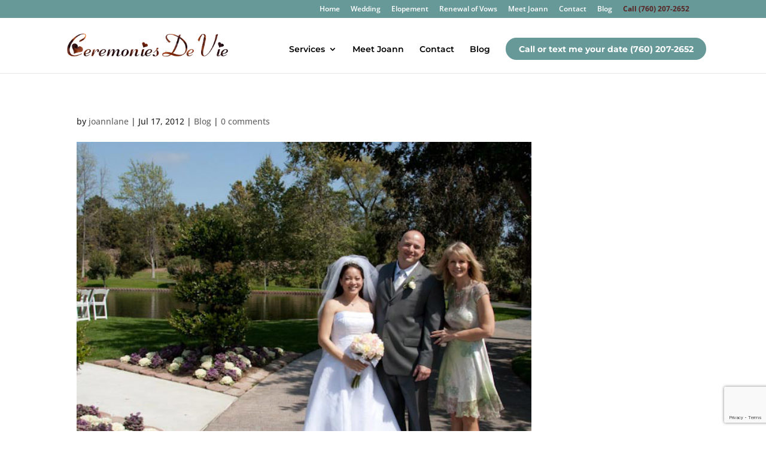

--- FILE ---
content_type: text/html; charset=utf-8
request_url: https://www.google.com/recaptcha/api2/anchor?ar=1&k=6LexgjssAAAAAHjyYr9lyfzLZaxqEAtzwiX7iPQj&co=aHR0cHM6Ly9jZXJlbW9uaWVzZGV2aWUuY29tOjQ0Mw..&hl=en&v=PoyoqOPhxBO7pBk68S4YbpHZ&size=invisible&anchor-ms=20000&execute-ms=30000&cb=piejnw2jdr9h
body_size: 48673
content:
<!DOCTYPE HTML><html dir="ltr" lang="en"><head><meta http-equiv="Content-Type" content="text/html; charset=UTF-8">
<meta http-equiv="X-UA-Compatible" content="IE=edge">
<title>reCAPTCHA</title>
<style type="text/css">
/* cyrillic-ext */
@font-face {
  font-family: 'Roboto';
  font-style: normal;
  font-weight: 400;
  font-stretch: 100%;
  src: url(//fonts.gstatic.com/s/roboto/v48/KFO7CnqEu92Fr1ME7kSn66aGLdTylUAMa3GUBHMdazTgWw.woff2) format('woff2');
  unicode-range: U+0460-052F, U+1C80-1C8A, U+20B4, U+2DE0-2DFF, U+A640-A69F, U+FE2E-FE2F;
}
/* cyrillic */
@font-face {
  font-family: 'Roboto';
  font-style: normal;
  font-weight: 400;
  font-stretch: 100%;
  src: url(//fonts.gstatic.com/s/roboto/v48/KFO7CnqEu92Fr1ME7kSn66aGLdTylUAMa3iUBHMdazTgWw.woff2) format('woff2');
  unicode-range: U+0301, U+0400-045F, U+0490-0491, U+04B0-04B1, U+2116;
}
/* greek-ext */
@font-face {
  font-family: 'Roboto';
  font-style: normal;
  font-weight: 400;
  font-stretch: 100%;
  src: url(//fonts.gstatic.com/s/roboto/v48/KFO7CnqEu92Fr1ME7kSn66aGLdTylUAMa3CUBHMdazTgWw.woff2) format('woff2');
  unicode-range: U+1F00-1FFF;
}
/* greek */
@font-face {
  font-family: 'Roboto';
  font-style: normal;
  font-weight: 400;
  font-stretch: 100%;
  src: url(//fonts.gstatic.com/s/roboto/v48/KFO7CnqEu92Fr1ME7kSn66aGLdTylUAMa3-UBHMdazTgWw.woff2) format('woff2');
  unicode-range: U+0370-0377, U+037A-037F, U+0384-038A, U+038C, U+038E-03A1, U+03A3-03FF;
}
/* math */
@font-face {
  font-family: 'Roboto';
  font-style: normal;
  font-weight: 400;
  font-stretch: 100%;
  src: url(//fonts.gstatic.com/s/roboto/v48/KFO7CnqEu92Fr1ME7kSn66aGLdTylUAMawCUBHMdazTgWw.woff2) format('woff2');
  unicode-range: U+0302-0303, U+0305, U+0307-0308, U+0310, U+0312, U+0315, U+031A, U+0326-0327, U+032C, U+032F-0330, U+0332-0333, U+0338, U+033A, U+0346, U+034D, U+0391-03A1, U+03A3-03A9, U+03B1-03C9, U+03D1, U+03D5-03D6, U+03F0-03F1, U+03F4-03F5, U+2016-2017, U+2034-2038, U+203C, U+2040, U+2043, U+2047, U+2050, U+2057, U+205F, U+2070-2071, U+2074-208E, U+2090-209C, U+20D0-20DC, U+20E1, U+20E5-20EF, U+2100-2112, U+2114-2115, U+2117-2121, U+2123-214F, U+2190, U+2192, U+2194-21AE, U+21B0-21E5, U+21F1-21F2, U+21F4-2211, U+2213-2214, U+2216-22FF, U+2308-230B, U+2310, U+2319, U+231C-2321, U+2336-237A, U+237C, U+2395, U+239B-23B7, U+23D0, U+23DC-23E1, U+2474-2475, U+25AF, U+25B3, U+25B7, U+25BD, U+25C1, U+25CA, U+25CC, U+25FB, U+266D-266F, U+27C0-27FF, U+2900-2AFF, U+2B0E-2B11, U+2B30-2B4C, U+2BFE, U+3030, U+FF5B, U+FF5D, U+1D400-1D7FF, U+1EE00-1EEFF;
}
/* symbols */
@font-face {
  font-family: 'Roboto';
  font-style: normal;
  font-weight: 400;
  font-stretch: 100%;
  src: url(//fonts.gstatic.com/s/roboto/v48/KFO7CnqEu92Fr1ME7kSn66aGLdTylUAMaxKUBHMdazTgWw.woff2) format('woff2');
  unicode-range: U+0001-000C, U+000E-001F, U+007F-009F, U+20DD-20E0, U+20E2-20E4, U+2150-218F, U+2190, U+2192, U+2194-2199, U+21AF, U+21E6-21F0, U+21F3, U+2218-2219, U+2299, U+22C4-22C6, U+2300-243F, U+2440-244A, U+2460-24FF, U+25A0-27BF, U+2800-28FF, U+2921-2922, U+2981, U+29BF, U+29EB, U+2B00-2BFF, U+4DC0-4DFF, U+FFF9-FFFB, U+10140-1018E, U+10190-1019C, U+101A0, U+101D0-101FD, U+102E0-102FB, U+10E60-10E7E, U+1D2C0-1D2D3, U+1D2E0-1D37F, U+1F000-1F0FF, U+1F100-1F1AD, U+1F1E6-1F1FF, U+1F30D-1F30F, U+1F315, U+1F31C, U+1F31E, U+1F320-1F32C, U+1F336, U+1F378, U+1F37D, U+1F382, U+1F393-1F39F, U+1F3A7-1F3A8, U+1F3AC-1F3AF, U+1F3C2, U+1F3C4-1F3C6, U+1F3CA-1F3CE, U+1F3D4-1F3E0, U+1F3ED, U+1F3F1-1F3F3, U+1F3F5-1F3F7, U+1F408, U+1F415, U+1F41F, U+1F426, U+1F43F, U+1F441-1F442, U+1F444, U+1F446-1F449, U+1F44C-1F44E, U+1F453, U+1F46A, U+1F47D, U+1F4A3, U+1F4B0, U+1F4B3, U+1F4B9, U+1F4BB, U+1F4BF, U+1F4C8-1F4CB, U+1F4D6, U+1F4DA, U+1F4DF, U+1F4E3-1F4E6, U+1F4EA-1F4ED, U+1F4F7, U+1F4F9-1F4FB, U+1F4FD-1F4FE, U+1F503, U+1F507-1F50B, U+1F50D, U+1F512-1F513, U+1F53E-1F54A, U+1F54F-1F5FA, U+1F610, U+1F650-1F67F, U+1F687, U+1F68D, U+1F691, U+1F694, U+1F698, U+1F6AD, U+1F6B2, U+1F6B9-1F6BA, U+1F6BC, U+1F6C6-1F6CF, U+1F6D3-1F6D7, U+1F6E0-1F6EA, U+1F6F0-1F6F3, U+1F6F7-1F6FC, U+1F700-1F7FF, U+1F800-1F80B, U+1F810-1F847, U+1F850-1F859, U+1F860-1F887, U+1F890-1F8AD, U+1F8B0-1F8BB, U+1F8C0-1F8C1, U+1F900-1F90B, U+1F93B, U+1F946, U+1F984, U+1F996, U+1F9E9, U+1FA00-1FA6F, U+1FA70-1FA7C, U+1FA80-1FA89, U+1FA8F-1FAC6, U+1FACE-1FADC, U+1FADF-1FAE9, U+1FAF0-1FAF8, U+1FB00-1FBFF;
}
/* vietnamese */
@font-face {
  font-family: 'Roboto';
  font-style: normal;
  font-weight: 400;
  font-stretch: 100%;
  src: url(//fonts.gstatic.com/s/roboto/v48/KFO7CnqEu92Fr1ME7kSn66aGLdTylUAMa3OUBHMdazTgWw.woff2) format('woff2');
  unicode-range: U+0102-0103, U+0110-0111, U+0128-0129, U+0168-0169, U+01A0-01A1, U+01AF-01B0, U+0300-0301, U+0303-0304, U+0308-0309, U+0323, U+0329, U+1EA0-1EF9, U+20AB;
}
/* latin-ext */
@font-face {
  font-family: 'Roboto';
  font-style: normal;
  font-weight: 400;
  font-stretch: 100%;
  src: url(//fonts.gstatic.com/s/roboto/v48/KFO7CnqEu92Fr1ME7kSn66aGLdTylUAMa3KUBHMdazTgWw.woff2) format('woff2');
  unicode-range: U+0100-02BA, U+02BD-02C5, U+02C7-02CC, U+02CE-02D7, U+02DD-02FF, U+0304, U+0308, U+0329, U+1D00-1DBF, U+1E00-1E9F, U+1EF2-1EFF, U+2020, U+20A0-20AB, U+20AD-20C0, U+2113, U+2C60-2C7F, U+A720-A7FF;
}
/* latin */
@font-face {
  font-family: 'Roboto';
  font-style: normal;
  font-weight: 400;
  font-stretch: 100%;
  src: url(//fonts.gstatic.com/s/roboto/v48/KFO7CnqEu92Fr1ME7kSn66aGLdTylUAMa3yUBHMdazQ.woff2) format('woff2');
  unicode-range: U+0000-00FF, U+0131, U+0152-0153, U+02BB-02BC, U+02C6, U+02DA, U+02DC, U+0304, U+0308, U+0329, U+2000-206F, U+20AC, U+2122, U+2191, U+2193, U+2212, U+2215, U+FEFF, U+FFFD;
}
/* cyrillic-ext */
@font-face {
  font-family: 'Roboto';
  font-style: normal;
  font-weight: 500;
  font-stretch: 100%;
  src: url(//fonts.gstatic.com/s/roboto/v48/KFO7CnqEu92Fr1ME7kSn66aGLdTylUAMa3GUBHMdazTgWw.woff2) format('woff2');
  unicode-range: U+0460-052F, U+1C80-1C8A, U+20B4, U+2DE0-2DFF, U+A640-A69F, U+FE2E-FE2F;
}
/* cyrillic */
@font-face {
  font-family: 'Roboto';
  font-style: normal;
  font-weight: 500;
  font-stretch: 100%;
  src: url(//fonts.gstatic.com/s/roboto/v48/KFO7CnqEu92Fr1ME7kSn66aGLdTylUAMa3iUBHMdazTgWw.woff2) format('woff2');
  unicode-range: U+0301, U+0400-045F, U+0490-0491, U+04B0-04B1, U+2116;
}
/* greek-ext */
@font-face {
  font-family: 'Roboto';
  font-style: normal;
  font-weight: 500;
  font-stretch: 100%;
  src: url(//fonts.gstatic.com/s/roboto/v48/KFO7CnqEu92Fr1ME7kSn66aGLdTylUAMa3CUBHMdazTgWw.woff2) format('woff2');
  unicode-range: U+1F00-1FFF;
}
/* greek */
@font-face {
  font-family: 'Roboto';
  font-style: normal;
  font-weight: 500;
  font-stretch: 100%;
  src: url(//fonts.gstatic.com/s/roboto/v48/KFO7CnqEu92Fr1ME7kSn66aGLdTylUAMa3-UBHMdazTgWw.woff2) format('woff2');
  unicode-range: U+0370-0377, U+037A-037F, U+0384-038A, U+038C, U+038E-03A1, U+03A3-03FF;
}
/* math */
@font-face {
  font-family: 'Roboto';
  font-style: normal;
  font-weight: 500;
  font-stretch: 100%;
  src: url(//fonts.gstatic.com/s/roboto/v48/KFO7CnqEu92Fr1ME7kSn66aGLdTylUAMawCUBHMdazTgWw.woff2) format('woff2');
  unicode-range: U+0302-0303, U+0305, U+0307-0308, U+0310, U+0312, U+0315, U+031A, U+0326-0327, U+032C, U+032F-0330, U+0332-0333, U+0338, U+033A, U+0346, U+034D, U+0391-03A1, U+03A3-03A9, U+03B1-03C9, U+03D1, U+03D5-03D6, U+03F0-03F1, U+03F4-03F5, U+2016-2017, U+2034-2038, U+203C, U+2040, U+2043, U+2047, U+2050, U+2057, U+205F, U+2070-2071, U+2074-208E, U+2090-209C, U+20D0-20DC, U+20E1, U+20E5-20EF, U+2100-2112, U+2114-2115, U+2117-2121, U+2123-214F, U+2190, U+2192, U+2194-21AE, U+21B0-21E5, U+21F1-21F2, U+21F4-2211, U+2213-2214, U+2216-22FF, U+2308-230B, U+2310, U+2319, U+231C-2321, U+2336-237A, U+237C, U+2395, U+239B-23B7, U+23D0, U+23DC-23E1, U+2474-2475, U+25AF, U+25B3, U+25B7, U+25BD, U+25C1, U+25CA, U+25CC, U+25FB, U+266D-266F, U+27C0-27FF, U+2900-2AFF, U+2B0E-2B11, U+2B30-2B4C, U+2BFE, U+3030, U+FF5B, U+FF5D, U+1D400-1D7FF, U+1EE00-1EEFF;
}
/* symbols */
@font-face {
  font-family: 'Roboto';
  font-style: normal;
  font-weight: 500;
  font-stretch: 100%;
  src: url(//fonts.gstatic.com/s/roboto/v48/KFO7CnqEu92Fr1ME7kSn66aGLdTylUAMaxKUBHMdazTgWw.woff2) format('woff2');
  unicode-range: U+0001-000C, U+000E-001F, U+007F-009F, U+20DD-20E0, U+20E2-20E4, U+2150-218F, U+2190, U+2192, U+2194-2199, U+21AF, U+21E6-21F0, U+21F3, U+2218-2219, U+2299, U+22C4-22C6, U+2300-243F, U+2440-244A, U+2460-24FF, U+25A0-27BF, U+2800-28FF, U+2921-2922, U+2981, U+29BF, U+29EB, U+2B00-2BFF, U+4DC0-4DFF, U+FFF9-FFFB, U+10140-1018E, U+10190-1019C, U+101A0, U+101D0-101FD, U+102E0-102FB, U+10E60-10E7E, U+1D2C0-1D2D3, U+1D2E0-1D37F, U+1F000-1F0FF, U+1F100-1F1AD, U+1F1E6-1F1FF, U+1F30D-1F30F, U+1F315, U+1F31C, U+1F31E, U+1F320-1F32C, U+1F336, U+1F378, U+1F37D, U+1F382, U+1F393-1F39F, U+1F3A7-1F3A8, U+1F3AC-1F3AF, U+1F3C2, U+1F3C4-1F3C6, U+1F3CA-1F3CE, U+1F3D4-1F3E0, U+1F3ED, U+1F3F1-1F3F3, U+1F3F5-1F3F7, U+1F408, U+1F415, U+1F41F, U+1F426, U+1F43F, U+1F441-1F442, U+1F444, U+1F446-1F449, U+1F44C-1F44E, U+1F453, U+1F46A, U+1F47D, U+1F4A3, U+1F4B0, U+1F4B3, U+1F4B9, U+1F4BB, U+1F4BF, U+1F4C8-1F4CB, U+1F4D6, U+1F4DA, U+1F4DF, U+1F4E3-1F4E6, U+1F4EA-1F4ED, U+1F4F7, U+1F4F9-1F4FB, U+1F4FD-1F4FE, U+1F503, U+1F507-1F50B, U+1F50D, U+1F512-1F513, U+1F53E-1F54A, U+1F54F-1F5FA, U+1F610, U+1F650-1F67F, U+1F687, U+1F68D, U+1F691, U+1F694, U+1F698, U+1F6AD, U+1F6B2, U+1F6B9-1F6BA, U+1F6BC, U+1F6C6-1F6CF, U+1F6D3-1F6D7, U+1F6E0-1F6EA, U+1F6F0-1F6F3, U+1F6F7-1F6FC, U+1F700-1F7FF, U+1F800-1F80B, U+1F810-1F847, U+1F850-1F859, U+1F860-1F887, U+1F890-1F8AD, U+1F8B0-1F8BB, U+1F8C0-1F8C1, U+1F900-1F90B, U+1F93B, U+1F946, U+1F984, U+1F996, U+1F9E9, U+1FA00-1FA6F, U+1FA70-1FA7C, U+1FA80-1FA89, U+1FA8F-1FAC6, U+1FACE-1FADC, U+1FADF-1FAE9, U+1FAF0-1FAF8, U+1FB00-1FBFF;
}
/* vietnamese */
@font-face {
  font-family: 'Roboto';
  font-style: normal;
  font-weight: 500;
  font-stretch: 100%;
  src: url(//fonts.gstatic.com/s/roboto/v48/KFO7CnqEu92Fr1ME7kSn66aGLdTylUAMa3OUBHMdazTgWw.woff2) format('woff2');
  unicode-range: U+0102-0103, U+0110-0111, U+0128-0129, U+0168-0169, U+01A0-01A1, U+01AF-01B0, U+0300-0301, U+0303-0304, U+0308-0309, U+0323, U+0329, U+1EA0-1EF9, U+20AB;
}
/* latin-ext */
@font-face {
  font-family: 'Roboto';
  font-style: normal;
  font-weight: 500;
  font-stretch: 100%;
  src: url(//fonts.gstatic.com/s/roboto/v48/KFO7CnqEu92Fr1ME7kSn66aGLdTylUAMa3KUBHMdazTgWw.woff2) format('woff2');
  unicode-range: U+0100-02BA, U+02BD-02C5, U+02C7-02CC, U+02CE-02D7, U+02DD-02FF, U+0304, U+0308, U+0329, U+1D00-1DBF, U+1E00-1E9F, U+1EF2-1EFF, U+2020, U+20A0-20AB, U+20AD-20C0, U+2113, U+2C60-2C7F, U+A720-A7FF;
}
/* latin */
@font-face {
  font-family: 'Roboto';
  font-style: normal;
  font-weight: 500;
  font-stretch: 100%;
  src: url(//fonts.gstatic.com/s/roboto/v48/KFO7CnqEu92Fr1ME7kSn66aGLdTylUAMa3yUBHMdazQ.woff2) format('woff2');
  unicode-range: U+0000-00FF, U+0131, U+0152-0153, U+02BB-02BC, U+02C6, U+02DA, U+02DC, U+0304, U+0308, U+0329, U+2000-206F, U+20AC, U+2122, U+2191, U+2193, U+2212, U+2215, U+FEFF, U+FFFD;
}
/* cyrillic-ext */
@font-face {
  font-family: 'Roboto';
  font-style: normal;
  font-weight: 900;
  font-stretch: 100%;
  src: url(//fonts.gstatic.com/s/roboto/v48/KFO7CnqEu92Fr1ME7kSn66aGLdTylUAMa3GUBHMdazTgWw.woff2) format('woff2');
  unicode-range: U+0460-052F, U+1C80-1C8A, U+20B4, U+2DE0-2DFF, U+A640-A69F, U+FE2E-FE2F;
}
/* cyrillic */
@font-face {
  font-family: 'Roboto';
  font-style: normal;
  font-weight: 900;
  font-stretch: 100%;
  src: url(//fonts.gstatic.com/s/roboto/v48/KFO7CnqEu92Fr1ME7kSn66aGLdTylUAMa3iUBHMdazTgWw.woff2) format('woff2');
  unicode-range: U+0301, U+0400-045F, U+0490-0491, U+04B0-04B1, U+2116;
}
/* greek-ext */
@font-face {
  font-family: 'Roboto';
  font-style: normal;
  font-weight: 900;
  font-stretch: 100%;
  src: url(//fonts.gstatic.com/s/roboto/v48/KFO7CnqEu92Fr1ME7kSn66aGLdTylUAMa3CUBHMdazTgWw.woff2) format('woff2');
  unicode-range: U+1F00-1FFF;
}
/* greek */
@font-face {
  font-family: 'Roboto';
  font-style: normal;
  font-weight: 900;
  font-stretch: 100%;
  src: url(//fonts.gstatic.com/s/roboto/v48/KFO7CnqEu92Fr1ME7kSn66aGLdTylUAMa3-UBHMdazTgWw.woff2) format('woff2');
  unicode-range: U+0370-0377, U+037A-037F, U+0384-038A, U+038C, U+038E-03A1, U+03A3-03FF;
}
/* math */
@font-face {
  font-family: 'Roboto';
  font-style: normal;
  font-weight: 900;
  font-stretch: 100%;
  src: url(//fonts.gstatic.com/s/roboto/v48/KFO7CnqEu92Fr1ME7kSn66aGLdTylUAMawCUBHMdazTgWw.woff2) format('woff2');
  unicode-range: U+0302-0303, U+0305, U+0307-0308, U+0310, U+0312, U+0315, U+031A, U+0326-0327, U+032C, U+032F-0330, U+0332-0333, U+0338, U+033A, U+0346, U+034D, U+0391-03A1, U+03A3-03A9, U+03B1-03C9, U+03D1, U+03D5-03D6, U+03F0-03F1, U+03F4-03F5, U+2016-2017, U+2034-2038, U+203C, U+2040, U+2043, U+2047, U+2050, U+2057, U+205F, U+2070-2071, U+2074-208E, U+2090-209C, U+20D0-20DC, U+20E1, U+20E5-20EF, U+2100-2112, U+2114-2115, U+2117-2121, U+2123-214F, U+2190, U+2192, U+2194-21AE, U+21B0-21E5, U+21F1-21F2, U+21F4-2211, U+2213-2214, U+2216-22FF, U+2308-230B, U+2310, U+2319, U+231C-2321, U+2336-237A, U+237C, U+2395, U+239B-23B7, U+23D0, U+23DC-23E1, U+2474-2475, U+25AF, U+25B3, U+25B7, U+25BD, U+25C1, U+25CA, U+25CC, U+25FB, U+266D-266F, U+27C0-27FF, U+2900-2AFF, U+2B0E-2B11, U+2B30-2B4C, U+2BFE, U+3030, U+FF5B, U+FF5D, U+1D400-1D7FF, U+1EE00-1EEFF;
}
/* symbols */
@font-face {
  font-family: 'Roboto';
  font-style: normal;
  font-weight: 900;
  font-stretch: 100%;
  src: url(//fonts.gstatic.com/s/roboto/v48/KFO7CnqEu92Fr1ME7kSn66aGLdTylUAMaxKUBHMdazTgWw.woff2) format('woff2');
  unicode-range: U+0001-000C, U+000E-001F, U+007F-009F, U+20DD-20E0, U+20E2-20E4, U+2150-218F, U+2190, U+2192, U+2194-2199, U+21AF, U+21E6-21F0, U+21F3, U+2218-2219, U+2299, U+22C4-22C6, U+2300-243F, U+2440-244A, U+2460-24FF, U+25A0-27BF, U+2800-28FF, U+2921-2922, U+2981, U+29BF, U+29EB, U+2B00-2BFF, U+4DC0-4DFF, U+FFF9-FFFB, U+10140-1018E, U+10190-1019C, U+101A0, U+101D0-101FD, U+102E0-102FB, U+10E60-10E7E, U+1D2C0-1D2D3, U+1D2E0-1D37F, U+1F000-1F0FF, U+1F100-1F1AD, U+1F1E6-1F1FF, U+1F30D-1F30F, U+1F315, U+1F31C, U+1F31E, U+1F320-1F32C, U+1F336, U+1F378, U+1F37D, U+1F382, U+1F393-1F39F, U+1F3A7-1F3A8, U+1F3AC-1F3AF, U+1F3C2, U+1F3C4-1F3C6, U+1F3CA-1F3CE, U+1F3D4-1F3E0, U+1F3ED, U+1F3F1-1F3F3, U+1F3F5-1F3F7, U+1F408, U+1F415, U+1F41F, U+1F426, U+1F43F, U+1F441-1F442, U+1F444, U+1F446-1F449, U+1F44C-1F44E, U+1F453, U+1F46A, U+1F47D, U+1F4A3, U+1F4B0, U+1F4B3, U+1F4B9, U+1F4BB, U+1F4BF, U+1F4C8-1F4CB, U+1F4D6, U+1F4DA, U+1F4DF, U+1F4E3-1F4E6, U+1F4EA-1F4ED, U+1F4F7, U+1F4F9-1F4FB, U+1F4FD-1F4FE, U+1F503, U+1F507-1F50B, U+1F50D, U+1F512-1F513, U+1F53E-1F54A, U+1F54F-1F5FA, U+1F610, U+1F650-1F67F, U+1F687, U+1F68D, U+1F691, U+1F694, U+1F698, U+1F6AD, U+1F6B2, U+1F6B9-1F6BA, U+1F6BC, U+1F6C6-1F6CF, U+1F6D3-1F6D7, U+1F6E0-1F6EA, U+1F6F0-1F6F3, U+1F6F7-1F6FC, U+1F700-1F7FF, U+1F800-1F80B, U+1F810-1F847, U+1F850-1F859, U+1F860-1F887, U+1F890-1F8AD, U+1F8B0-1F8BB, U+1F8C0-1F8C1, U+1F900-1F90B, U+1F93B, U+1F946, U+1F984, U+1F996, U+1F9E9, U+1FA00-1FA6F, U+1FA70-1FA7C, U+1FA80-1FA89, U+1FA8F-1FAC6, U+1FACE-1FADC, U+1FADF-1FAE9, U+1FAF0-1FAF8, U+1FB00-1FBFF;
}
/* vietnamese */
@font-face {
  font-family: 'Roboto';
  font-style: normal;
  font-weight: 900;
  font-stretch: 100%;
  src: url(//fonts.gstatic.com/s/roboto/v48/KFO7CnqEu92Fr1ME7kSn66aGLdTylUAMa3OUBHMdazTgWw.woff2) format('woff2');
  unicode-range: U+0102-0103, U+0110-0111, U+0128-0129, U+0168-0169, U+01A0-01A1, U+01AF-01B0, U+0300-0301, U+0303-0304, U+0308-0309, U+0323, U+0329, U+1EA0-1EF9, U+20AB;
}
/* latin-ext */
@font-face {
  font-family: 'Roboto';
  font-style: normal;
  font-weight: 900;
  font-stretch: 100%;
  src: url(//fonts.gstatic.com/s/roboto/v48/KFO7CnqEu92Fr1ME7kSn66aGLdTylUAMa3KUBHMdazTgWw.woff2) format('woff2');
  unicode-range: U+0100-02BA, U+02BD-02C5, U+02C7-02CC, U+02CE-02D7, U+02DD-02FF, U+0304, U+0308, U+0329, U+1D00-1DBF, U+1E00-1E9F, U+1EF2-1EFF, U+2020, U+20A0-20AB, U+20AD-20C0, U+2113, U+2C60-2C7F, U+A720-A7FF;
}
/* latin */
@font-face {
  font-family: 'Roboto';
  font-style: normal;
  font-weight: 900;
  font-stretch: 100%;
  src: url(//fonts.gstatic.com/s/roboto/v48/KFO7CnqEu92Fr1ME7kSn66aGLdTylUAMa3yUBHMdazQ.woff2) format('woff2');
  unicode-range: U+0000-00FF, U+0131, U+0152-0153, U+02BB-02BC, U+02C6, U+02DA, U+02DC, U+0304, U+0308, U+0329, U+2000-206F, U+20AC, U+2122, U+2191, U+2193, U+2212, U+2215, U+FEFF, U+FFFD;
}

</style>
<link rel="stylesheet" type="text/css" href="https://www.gstatic.com/recaptcha/releases/PoyoqOPhxBO7pBk68S4YbpHZ/styles__ltr.css">
<script nonce="71CYiISt1VNQUnQrSjMwpQ" type="text/javascript">window['__recaptcha_api'] = 'https://www.google.com/recaptcha/api2/';</script>
<script type="text/javascript" src="https://www.gstatic.com/recaptcha/releases/PoyoqOPhxBO7pBk68S4YbpHZ/recaptcha__en.js" nonce="71CYiISt1VNQUnQrSjMwpQ">
      
    </script></head>
<body><div id="rc-anchor-alert" class="rc-anchor-alert"></div>
<input type="hidden" id="recaptcha-token" value="[base64]">
<script type="text/javascript" nonce="71CYiISt1VNQUnQrSjMwpQ">
      recaptcha.anchor.Main.init("[\x22ainput\x22,[\x22bgdata\x22,\x22\x22,\[base64]/[base64]/[base64]/[base64]/cjw8ejpyPj4+eil9Y2F0Y2gobCl7dGhyb3cgbDt9fSxIPWZ1bmN0aW9uKHcsdCx6KXtpZih3PT0xOTR8fHc9PTIwOCl0LnZbd10/dC52W3ddLmNvbmNhdCh6KTp0LnZbd109b2Yoeix0KTtlbHNle2lmKHQuYkImJnchPTMxNylyZXR1cm47dz09NjZ8fHc9PTEyMnx8dz09NDcwfHx3PT00NHx8dz09NDE2fHx3PT0zOTd8fHc9PTQyMXx8dz09Njh8fHc9PTcwfHx3PT0xODQ/[base64]/[base64]/[base64]/bmV3IGRbVl0oSlswXSk6cD09Mj9uZXcgZFtWXShKWzBdLEpbMV0pOnA9PTM/bmV3IGRbVl0oSlswXSxKWzFdLEpbMl0pOnA9PTQ/[base64]/[base64]/[base64]/[base64]\x22,\[base64]\x22,\x22RWdxw7vCjWYpw4LClmDDkcKQwoUZHMKEwphsX8OiHy3Dsz1qwotQw7Upwq/CkjrDr8KJOFvDoiTDmQ7DlwPCnE5XwoYlUXPCi3zCqGUfNsKCw5LDjMKfAzLDnlRww5jDh8O5wqNTGWzDuMKXVMKQLMOSwpd7EBvCp8KzYBXDtMK1C3VrUsO9w5PCrgvCm8Kpw6nChCnChBoew5nDpcK+UsKUw4HCnsK+w7nCnn/DkwI0BcOCGUHCpH7DmVItGMKXCjEdw7t0PitbKsObwpXCtcK1RcKqw5vDhGAEwqQEwrLClhnDlMO+wppiwqrDpQzDgxPDrFl8S8OKP0rCmg7Djz/CvMOew7ghw4TCpcOWOhnDhCVMw7FCS8KVI0jDuz0ef3TDm8KZXUxQwp5ow4tzwooPwpVkf8K4FMOMw7E3wpQqA8KFbMOVwo8Fw6HDt2h1wpxdwpzDmcKkw7DCsit7w4DCh8OJPcKSw4PCncOJw6YFSik9JcOvUsOvJA0TwoQmDcO0wqHDvQEqCSPCicK4wqBIHsKkcn/Dq8KKHGVOwqx7w43DpFTChnJ0FhrCsMKwNcKKwqE8dARCCx4uQcKQw7lbG8OxLcKJfwZaw77DpMKFwrYIJGTCrh/[base64]/DqMOLQh/CsE/Di8Opw6jCqGbCocKcwqhFwqV7wpshwotGScOBU3LCssOta3FtNMK1w6NYf1MBw7swwqLDlUVde8Oiwrw7w5d6J8ORVcKrwrnDgsK0alXCpyzClU7DhcOoJ8KqwoETMw7CshTCk8O/wobCpsKww5zCrn7CkMOcwp3Dg8OywoLCq8OoPcKJYEAfJiPCpcOuw7/DrRJCcAxSJcOCPRQ2wrHDhzLDkMO2wpjDp8OHw6zDvhPDsCsQw7XCtCLDl0saw4DCjMKKcsK9w4LDmcOKw6sOwoVJw4HCi0kAw7NCw4ddQcKRwrLDjcOyKMK+wrfCjQnCscKbwq/CmMK/[base64]/SsKfw6jDg8KCwrLCo8OdwoxIwpwsNGgdLDHCig9Bw6kUB8OFwpXCjwHDkMKaZELCksKqwonCocKzE8Onw5PDm8K+w5jClHbCpVprwp/CjsOewpA8w6Ftw63Cg8Knw7cRTcKKGcOafsKaw6rDiXM4dBhfw5DCiA0wwrDCmcO0w6NkFMOVw5tjw7/CocKuwrJ/wqYPDil1E8Kiw7Rvwqt/cgnDoMKcHUkhw7YgPX7Co8Oxw7pzU8Kqwp/[base64]/CmG3Dq8KRw6V3XHoAwoXDoTLCsgNiZFI2cMOwwokUChF1HsObw6rDgcKGSsKlw79jAUsaCcOKw7UwA8KOw7XDj8OLCcOcMmpcwpfDkl3DpMOODgDChMOteGELw6TDv0LDj2zDhUY9wpxFwpECw4JFwrTCiBXClBXDozZZw4MGw64iw5/DoMK+worCpcOSNXvDgcOcZRgPw4pXwrBYwqB9w4MwGV9xw6TDisOiw4PCncKzwohLTGRKwpdlRVnClsOowo/ChsKmwporw7o6J2ZmJidXZXRqw6xlwr/CvMK0wpHCiAbDsMK2w4vDpldIw7hXw6RSw77DhyLDrMKqw6rCkMO/w4rChy8DTcK6ZsKTw7dHWcKSwp/DrcOhE8ONYMKHwqzCq2kHw5p2w4fDtcKqBMOWOl7Cr8OVwrVPw5vDp8OSw7TDkkMww47Dv8OFw4oEwojClnx7wqZILcO1w7zDk8KnMTTDq8OOwqZCfcOdUMORwqDDn0vDqigUwo/DuEVWw5hRLsKswq0wFMK2RcOlDWV/[base64]/CnVnDtSLChn88w4M/H1dzw7PDjB/CpcOFw6TClBbDi8OEEMOkPMKqw60DIkMnw7Yywrwwc0/Dn1HCiwzCjQ/DqHPCq8KLBMKbw55swo/CjR3Dk8Otw657wrXDuMKPBSN5U8OiasKxw4Rew7U8w7AAG3PDoQ7DkMODfgPDu8O+f01lw7ttcMK4w6Ayw7I7XUQww6zDgxPCuxPCocOVOsO9EHrDvBVdWMKMw4zDjMO3worCpBtoDCzDjELCscOew7HDoCTCgT3Co8OGbD3DrnDDvU/DiHrDrGzDvsKawpIFcMO7XSzCrG9bKRHCpsK6w6sqwrUnY8ORwoNWwrrCp8OWw64+wrPDhsKgw73CsHvCmQ9xwoXCkxzDriMUVAdmWiwUwrFbQsOlwp90w6J1w4DDkgjDq3dNPTJEw53CicKIEicdw5nDosKhw6nDuMOdKSvDqMKtUE7DvTLDskjCqcO4w5/CoAVMwpwFfRJQFcK5IHjDg0MDTGTDmsKLw5PDusK4YRrDkcObw6wFfMKaw57DmcOcw6bDrcKZacOgwrF2wrQSwp/ChMKEw6PDrcKHwrfDv8K2wrnCp2RLCSTCr8OYGMKtPmwzwqp6w7vCtMK4w4jDhRjDjcKTwp/DtwJKA2EkBHHDpmHDrsObw4Viwqw4CcKgw5bCkcOewpt/[base64]/[base64]/w7ZYZsOJw5XCkMOOwqgDHS7Dv8Kxw6LDk8KtasKXBQ5oL2wgwrM+w7ohw4clwpnCsiTCiMKJw54Hwr5DI8OdbyfCqzt8wp/ChsOawrHCtCnCgENHLcKsJcK/DMObRcKnGVHCuAEwKRY1JjvDlA0FwpfCjMOKHsKiwrAqOcOdCsKCUMKEcnExSRhvb3HDsX0Kwp5Ow6jDhAtsX8Oww6fDncOFRsKww7xyWGoZHcK8w4zCvD7DqivCkcOoYm9iwqUMwoBMdsKufA3CiMOWwq7CoirCpFxlw4jDkXfDqiXCgyt+wr/DqcK6wrQHw64oUcKIMn/[base64]/wqFcC8Obwo0RADnDlSt/IXFbw7gEwqUhR8OpbiAGXsKxVWTDk0knRsKHw6Fuw5rCucOHLMKkw5PDnMKgwp81AA3CksK3woLCiWPCtFkGwq0qwrR1wqXClCnCssKhNsOow7Q5TcOqY8Kswpg7E8OYw70Yw7bClsKKw7/DrTDCinJbWMOPw486GxDCssKLJMKwRsOedzoQa3vDpcOgWxJwY8KQasOmw59sGXjDtHFIOWdQwpV/wr8OBsK/IsOTw5zDq3zCo2B5BWzDoBfDisKDLsKZSjcbw64HcSbCgxN7wq03wrrCtMKIbRHCu1/DmcKtcMK+VMO5w7wPUcO8N8KPVBDDrBNYcsOVwoHCpXEmw63CucO8TsKaaMK4JHdZw7dyw559w5YOASMdS3PCvivCmcO5DS0Tw53Cv8Ozwp7CpxBSw4gkwofDqEzCiz0WwqTDvMODFMOHYMKow5tPV8K3wogbwqLCrMKpXAQyU8OPBcKew6PDjlg4w7k/wpbCuXXChntwVsKPw5AjwoIgL2DDv8Kkdm/Dpl1oasKrKlLDnG/CjWXDkSFcGsKhdcKgw5PDvcOnw4jDnsKmG8Kdw6/CvmvDqUvDsRZ6wrpfw65tw4p3JsKMwpXDkcOWGcKLwqvCnB7Dq8Kmb8ONwpfChMOsw5DCqMKxw4hww40Gw7FlfAHCvBDDtl9WDMKDdsObecKbw57ChyZyw6kKeEvDkkIKw78fFyTDhcKHwoDDrMKFwpLDhwtMw6bCp8O/[base64]/DqMOVMSbDgm1WwqfDnsKIwoAuCsOHbxzCvcKoXnLCnkF3HcOCDcKZw5XDtMKebsKiO8OKDSVrwr3CicKPwqvDt8KbAhfDocO6w7dXB8KVw6TDgsOww4dyMg/DkcKxAAtiXxfCgsKcw7LCrsKQHVAkR8KWRsKUwrgRwqMEf3/Cs8OUwogJwozCtzvDsCfDkcOSTcKsTzsmRMOwwo5jw6PCgQ/CiMOjdsOaBCfDosO6I8Onw5gDASgIJxlwfMO8V0TCnMOxV8Ocw6bDrMOKF8OZw7lmw5TCpcKiw5Ymw7QPM8OTADZhw6NsWcOxw6RjwqUJwpDDr8KFwpHCtCzCkMK+UcOcNipLMX0uT8OpQsK+w4xzw4bCvMK7wpzCtsOXw6XCh3t/ZDkEQiVIcSlzw7rCrMOaP8KHWmPCiXXDl8KEwpTDmBnDlcKJwqNPVgXDiAdAwrV+H8Kgwrg/wrh7L2LDhcOESMOTw75QRRc5w5HCtMOrRw/DmMOQw67DhFjDisKRKlARwrsXw4kwbMKWwrJ6S0TCiz1/w6gjaMO7fHLCuhnCqjvCrUtBU8KoMsOQLMOJG8KHWMObw6xQF3lSZg/[base64]/[base64]/DcOSwoB7HSXChRXCmXBtwrzCqzRKwqTDssOvBMO+esOrGD7DijrDj8OkT8Omw5Fxw4zCjMKxwqPDgy4bEsOhJVrCu1TCkHPChGrCuFwpwrMVRcK7w5TDocKQwrlMImvDp1JbF1/Do8OYUcKkSQ5Gw6QqXMOVdMORw4jCj8O2EhTCkMKhwpXCrCliwr7Cg8OxHMOYDMOjHjnDt8O8bMOAd1cow40rwp7ClcOVIMO8OMOnw4XChw/Ch3U6wqfChB7Dsih4wojCjBIPwrx6XmNZw5JYw6dxLnDDgzHCmsK+w7PDvkvCiMK8ccOBGEpzPMKAJMO4wpLCunLCmcO8IcKqdxbDgcKhwp/DjMK/FQ/CrsOOYMOXwp9uwrTDucOvwrDCjcOgdBTCrFjDjsKow5M9wqTDqMKuMhgPFTdmwp/CpGtIN3PCjh9Pw4zCssK1w7UGKcO2w4BYwrdWwpoFaRfCj8Kywrt6XMKjwrYBQMKxwpdnwp/[base64]/O1LDr3DCq8KhU8OldMOvRcOjwq3CqRPCs3/[base64]/wrjDi8O5cWvCiQ02csOiXHfDi8K2cMO7woMuGWfCqMKGeUjDpMKZBUd6T8OFGsKKRMK3w5TDu8OUw7huOsOkHMOJwoIhNUzDmcKgVVLCkx5Fwrw9w4RcT2HCoEJ4woBWahzCkj/[base64]/CpiBgNMOewo7CrMOUwpXDk8OhwoxibcK5wodGwqPCkj4le2V3V8ORwpPDtcOgwr3CsMO3MEksdVtVK8OBw4hDwrMJw7vDpsOvw7fDtlRUw5o2wpPDrMOBwpbCl8OALE4awow/SEc6wqnCqAF9wpYLwprCgMKyw6NRB3BrY8Oaw60gwroVRy4KVcO/w60KW2ZjVUnDmDHDlRo7wo3CgkLDo8KyLz1qP8KWwo/CgHzCmRgqUj/DvsOtwotJwrpVIcKbw6rDmMKbwrfDnMOHwqrDuMKkKsOcwpnCtQ7CvcKVwpMjYsOsC1Bpwq7CvsOzw5TDgCDDm2J2w5XCpUxfw5ZJw6PCu8OCGw/CuMOnw4RWw53Cq3gaGT7ChHXDrcKXw7bDuMKgCsKUw6l1RMOxw6vCk8OYHg3Dhn/CmEB3wpfDtiLCtMKvBBxdBUDClcKYaMKmZi7CsAXCisOMwpskwovCrRfDuEp+w4HDgTrDowjCkcOeDsKgwo7DknkFJ27CmDceAsO9QcOLVEA3A3/Dj0odb33Clgchw5xewo/CtMKkbcOPw4PCncOzwpXDoWBWdMO1ZE/DuSgFw7TCvcK8flENS8K9wpgYwrYwFS7DncK1bMKiU3PCokLDp8OFw4NiH0wNW3tXw59WwoZ3wpzDgsKHw6PChxXCriNYSsKDw6YJKRvCnsOewohKdRJLwqMIS8KgcADCrgczw73DiibCl1IRd0c2Hh3Digccwq/DtsO1CxRlNsKywo9iZsKUw4HDuU85FEBYesOSYsKOwr3DksOQwqwuw6jDnSzDmMOKw4g4wpdMwrEhYXDCqEsow7fDrV/DjcKifcKCwqkBwozCncOEbsOVcsKAwr4/WFfCskFqDsKwDcO7AsKkw6sXInTDgMO6XcO3woTCpMOlw49wLVB9w6/[base64]/ChQwtwrzChRwsw6DCpHYnLFrDqz3Dt8KjwqYkwpvDrcK6wqTDqMOLwrByQStKKMOLCyc0w73Cg8KTBsO0JMOcOsKmw6zCunUYI8O6eMOxwqt9w4zDgjDDrBfDn8Kgw4DDmUxfPsKvDkRwfSfCicOew6Ylw5nCiMKPL1jCshU/ZsOLw6R8w5opwqRKwovDosKETVbDucKAwp7DoFXCgMKFH8Owwr5Iw5zDvDHClMK3M8OfZlVHVMK+woLDhGhgZcKjNMOLwrYnXMOOCEsadMOpfcOAw5fCh2RyM0FTw5XCg8KOMgHCgsKawqDDvx7CkifDvCDCsWEvwo/CkMOJw5LDjzBJETZew48rRMKmwqguwqDDgTHDkivDg1UDdifCpcKJw6jDu8OoWAjDsHrClVXDjynCt8KURsO/[base64]/w5DDmsOjdyTCtMO9woXDssKCacK8wrPDgMKYw5lxwqEjJj0hw69XY2A2XQHDgUnDg8OxOMK8fcOFw4wWBcO/S8KXw4URwoDCpMKJw67DiSLDk8OmWsKESDZURQ7DusOGMMOBw7/DncKOw5crw5LDtU8SPmDCozISeVIiEnc5wq0yLcODw4pKFh7DlQrDo8ODwo8NwrtsPsOXN2TDhTIGKMKYRRt+w7TCp8OdaMKRQl5Zw7VqUnHCh8KSXwzDgzJCwpnCjsK6w4B+w7DDucKfY8OZb2/DqXLDjMORw7TCtWwhwoLDlsOEwprDgjB4wopVw7sYTMK+I8KMwr/Dv3NQw6QYwp/[base64]/[base64]/CknFIDE5XwqVJwrTCkGt+wooew71uVnbCosOWIcKQwpfCiElxbSNJTDvDnsO4w6bCl8Kqw4F8WcOSSUdIwpLDsi9/w7rDrsKnSSXDtMKowq47IV7CiSFUw7YwwqLCmFcQYcO3Yxx0w7gABMKpwoQqwqcReMOwccOGw65aKyvDj0fCqsKtM8ObM8KVBMOGw7fChsK3w4U2woPDskEBw6DDjRHCrDJ+w6o3CcK5GS3CqsK+wpvCqcObY8KNWsKyOkc8w4pqwqAHIcOkw6/DqFvDiQhYFMKQDMKxworDqsKtwpjCiMOZwoHCvMKvacOWGi4XMcOuaFTClMODw68lTwg+NC3DmsKaw4/[base64]/wpnDk3HCsmTCj8KAeVxQwr/[base64]/ClAXDtx/CoMKaw67CssOXwokqw7ZGBsOewqIMwpFeasKEwrUYcsOJw7ZfOsK2wpNMw540w5HCvgzDmC7CnVLDqsK8L8KhwpZOwrbDisKnAcKZWWMSB8KRAiMzW8OMAMK8cMKjG8OwwpXDh2/DuMK4wofCpAbDv3hXaC7DlXYQw683w6Ahwp3DkhnDsyLCo8KRK8OJw7drwrDDhsOmw4XDoWlsVsKdB8Oxw77ClMO3BA9IIgHCli4PwpPDmGxTw73Cr2vCvkxZw4I/FGLCsMO0wpxww4DDr1FCA8KFGMKQBcK4awh+EcK2dsOlw4toaxXDjmbCjMK8T3RZFSpkwrkXDMKww7lfw4DCoy1lw6/DkmnDhMO3w5fDhi3DtADCkkN/woHDpTEtX8KJfVLClR7Dr8Kvw7AAOGt/[base64]/E8KGwqXChcOZw7XDsMKgP8KBw4d1IcOtw4zCjRzCu8KlRS3ClF0Zw75Qw6DCtMOswr9Qe0nDjcOvBi54EmxDwq/CnmhQw5rCt8KfccOBCkJ8w4AAOcOlw7fCkcOYw6/Cp8OgXUl7AHJ+CX9cwprDi11qUsO5wrI6w5pGFMKMKMK/FsKVw5DDtcK7D8OfworCpcKIw4pIw4sxw4g9VMK1Tg1pwqTDrMOMwrHCp8Oqwq7Dk0rDslrDsMOLwptGwrTCncK7bsKhw4JbasOYwr7CniQ9RMKMw6Aqw6kvwrTDuMKtwo85EsK9fsOhwofDiwfCr2/DiVRlXSkAFXbChsK8MMO6C0hlGHfCmwJRDAcfw5s1X3/DszYyHh7CpAFowoNWwq55OsKMQ8Ouwo/[base64]/DucOdwpXCn8OMwr/DhivDqnsRwrnDocKZHhd6LyXDgxB+wpjCgsKuwq3DtUnCkcKew6JPw4zCpsKDw551eMOkw4LCiybDihDDqntnfDjCinQbX3U/wqNJS8O3RgM+cE/DuMOlw51/w4djw5jCpyzDlmHDoMKbwrDCrMOzwqB5F8OvXMOfA3RVKsK7w4/ClTFpM3TDmcOZe0PDsMOQwqQyw5XDsDfCgnfCp1vClnjChMO6a8K/U8KLP8KwHcKtN2sxwocrwrdzScOMBcOMCA4KwrjCi8ONworDkhRWw6cpwp/CncK+w6kNU8OCwprCnznCnRvDh8Otw6MwVcOSwoQaw7DDh8KbwozChhTClxQ8AcOvwrd6TsKDP8K/ajVEFkxlw6XCr8KIZVZyd8Oqwr0Tw7YZw49SGjtXYhUpD8KSSMKRwrHDtMKtwpzCsGnDlcKJAsOjK8KlBsKLw6bCg8KSw5rCmRHCinE5YAxLanDCh8OiXcOQccKvHsKUw5BhJHoBXDbCoFzDtlRjw5vDgCBgYsOSwprDq8K0w5hBw6VpwqLDjcK/wqLDn8OjDsKQwpXDvsO/wqgjRh3Cj8O5w43DvsKBGkDDtMKAwqjDsMKpfj3Dozt/wqFZBsO/wpvDvXsYw6M/SMK/UyV8H0Q5wqbCh1kDMsKUNcKFfjM4V1QWPMKZw63Dn8KMV8KIeg5FJiLCqX0nLzjCrcKrw5LCv07DuyLDlsOywqvDtiDDoy/DvcOvHcOuY8KwwpbCocK5HcKYW8KDw5PCkRXDnFzChwcmw6/CkMOuKSliwqzDlgZgw68hw7BrwqZ1PEAxwq8Mw7JoVwdTdkrDimnDr8OKUBdPwroZbFfCu3wWUsKgXcOGw4/CpSDCnMKcwqrDkMO5csK7XwXDjHREw7vDnhLDscOgw45Kw5bDmcK3YSHCqg1pwpTCq3w7WxvDsMK5wp8sw4LChwNiHcOEw5cswp3Ci8KAw6nDpiI7w5nCvMOjwodpwoNCXcOnw7/CssO4BMOyScKrwqTDv8Olwq5dw4LDjsKMwo5IJsKwd8OFdsOPw7DCkR3CusOzc3/DmXPDqgtNwpHCksKwBcOUwqk5w4IaGEM0wrIABcKAw6w8OE52wphzwrLDgXrDjMKJPkVBw5LDsms1L8OqwrLCqcOqwqLCoiPCs8KXb2tnwqvDnDNfOMOywppZwpDCvcOpw7ptw4lzwq3DsUpPam/ClMOsCA5rw7DCvcKGIAddw67Cs3TDkDkBMzDConI9GgvCoGvCoyZQHmvDisOiw6nChAvCpWtQBsO4w5khEMObwolzw57Cn8ObaBxcwrvCphvCgAvDgmHCkQAhXMOSNMKVwr4nw4bDigtKwq/[base64]/[base64]/DqAHDqgHDvQDCmMKhNcKGbRDDlcObNsKlw5tUKQrDgHfDpx/CjiwTwqnCsjAHwqbCqMKfw7BswqppDW3DhcK8wqAIHlgDd8KnwpXDk8K2JcOFQMK4wp8nacO8w4PDqsO2LRRtw7vCkyBNeypww7nChMKbScKwfA/[base64]/CizAKw5PDk1XDujzCo8OVwrjDocKWw5xkw7ZoKSchwqMZYC1hwrHDksO+EsKzwojCjMKMw4tVMcKMIWx7w5w/[base64]/[base64]/[base64]/YsOXwobCvzzClMOzR8O4WVvDg1l7d8O6w5k4wqDDvMO6NglJM0AYwqMnw65xCsK3w4pAwoDDtG8EwqXCmE45wpTCiCoHUMOrwqjDvcKVw43DgjFrWELCq8OGcAwKZ8KbJXnCjlvCgcK/RFjDvXYvJFvDtwnCl8OowrvDtcOvBUTCtBo5wqDDu3QYwonCssKLwoFlw6bDnDFNQwjDl8KlwrRtJsKbwrfCmljDvcOUYRjCthV0wozCsMKnwos0woEWH8OEFCV/[base64]/CrjJdw43ChcO5wpJJDcO6KVbDlcOROcOYRwzChUXDtMK/[base64]/CjsO+dgpYa8OYw7HDjWnDuifDscK4wpDCtcKZwpxlw5EsH1XDtEfCuC3DvwvDuSrChcODI8K3V8KMw4XDi2Q3fFvCpsONwpt3w6RZIirCsQMPWQlVw5pQGQBNw5sgw7/CkMOuwolDPcKMwqVcUkVofBDDkMKBKcOTdMOMRjlHwoRBD8K9bXhfwogRw40Tw4jDjsOGwrsOaRzDuMKgw6nDih90AEp6TcK2JXvDnMOfwp5BXsKrf2UxGcKmcMOAw5liBDkyC8Oebl3Crx3DmcOewp7CpMOlcMOIw5wow5XDpsKZNB/[base64]/DuRUdFDfDrz1VwrhPwrfCowfCtTVkw5EywqbCnwTCm8KZZcK8w7nChgpGwpzDsHBEMsO+UEplw5Zww6FVw7xXw6s0WMOnYsO5bMOkW8K1LsOYw6PDll3CnlfDlcOawpfDhsOXanjClk0gwp/DnsKJwr/Cp8OVTyNOw5kFwpHDpSR+I8Ovwp/DlRkVwpIPw4sKFsKXwq7DhllLRQ9eG8K+D8Oew7IQQcOydWbDrMKtZcO0CcOawpxIasOBecKLw6pjShDCiTbDmBNKw6BOfmTDi8KXecK+woQXd8KwWcK/[base64]/CpsOJw5PDisKKw4oMf8OAOmXDpMOqwr0Ww4zDrlfDmsONQsOlA8OwX8Kkc258w7VOL8OpI3XDlMOqchbDqH3CgRITXMKaw5wPwodrwq19w7tFwpNGw7JcLFIdw4R7w6xSAWDDuMKCAcKqL8KcM8KhVcOfJ0TDgDMgw7Rjey/CtcKnJnEodMK1fTrCm8KJY8OEwo/[base64]/DpUN+w6DCuDomw7QtPSfCj8Kzw47CoVfCtX5BZMO7FwzCtcOYw5/CgMKjwofDq3dBIsOwwqByfgfCscKVwoAbEx00w5rCu8KdDMODw6lxRiHDpsKWwok7w4pNbsKkw7PDisOZwpnDicK4eznDm2lbGH3ClVQCYyRAe8KUw7h4RsOxacOYUsOOw51cecOFwqAwBcK1XsOcWmI6w6XCl8KZVsKhTmIXbcOuR8ORw5/CmCU1FThsw7EDwo/[base64]/X8OaAFrCnMODVcOZQsOFwrB9YsOowpvCv8O4wqfDgBAeFjnDpwgtw5N+woc0ZsKAw6DCsMKWwrVnw7rDpSkZw5/DncKlwrrDl2EIwol/wpZ/HcO0w7fCtH3CkXPClsKcbMKIw6LCsMKqTMOgw7fCssOlwp45w6QRVU/DgsOZECQswq/[base64]/Do8K6w7XDr8OLw75JwqzCv144HMOyw75OwpdOw7Vqw63CkMKYNMOWwqrDlMKkcUYPUSLDn2JVFcKuwrgMUUVfehbDunLCrcKXw7QMbsKvw5ItTMOcw7TDtcOaRcKawr5NwoVQw6/DtEfCqDPDgsOsHMK9dcKIwpfDuXx8Snc5wpPCicOdX8OIwqMDNMO5fDHCn8Ojw7HCiRrCvcKZw43CuMOUSMOwdSZ7b8KJBwlXwoxOw7PDlgwXwqBlw6pZanTDqMKiw5Q/DsOLwrDDpjlpXcOSw4LDpmfCoQMhw48DwrgcLsKwT0Z3wqDCsMOCTV9Ww4Mww5XDghNcw4PCkAggcC/CqR5Ee8Krw7jDnVp4GMKcYG0JGsOhABoNw5LCvsKgDD3Cm8OXwo7Dm1M5wo/[base64]/cm5Sw61tw6JcwoLCkkjDgcKcMsOEwrjDsAZcw7Jrwo83w45Hw6fDmQHDhHTCvyhzwrnCs8KWwoHDh3jDt8Ogwr/DmwzClSLDoHrDhMO/RVvDoBvDpcOxworCusK6L8KYfMKgAMO9HMO8w5HCnsKMworClxwOLiYzaWBRUcK4BcOtwqnDiMOVwphnwovDl3ZzEcKJUCBnHsOGXGp0w6MVwoU6NMK0VMOUCsKFWsO1F8Ksw78Cf1fDlcODw78kRMKowoxJw6LCkn/CmsOww4LCjMKzw73Di8O2w5gzwpVUS8KpwrJlTT7CvsOqJ8KOwqsowrnCqVvCjcKLw6XDtiTCp8K5bwtjw5jDnxEFRD5SOCdEbzlFw5PDh11qBsO/ccKbIBYiSMOBw5bDhk9PVmzCtAdbH14vCl3Dn3jDilbCjwnCp8KnL8OWS8OxPcK2PsO+bn0TFTlHe8KeOm8Fw7rCv8OVeMKZwotAw7Elw7HDjcO3wroawrnDjF/CksOSB8K5wpJ9HQAtHCDDqShbXhvDoDfDplQ4wp5Ow6PChTpNf8KIGMKub8Kww6/ClVx6FRjCl8OFwqRpw4tjwpvDkMOBw4BIDAo7LMK5JMKwwpRow7ttw7MhS8Kqwq9qw7RNwoYWwrrDmsODI8Opbwxrw6DCn8KMF8ObGBDCtcO5w6zDrMKtwp92W8KXwrfCsyjDgcKRw7PDu8O2ecO8wrLCnsOfBsKFwpvDuMOZcsOowrtGCsKrwrLCpcOyfMOGT8ODWw/DkypNw6N4w6LDtMKeBcKnw4HDj3p7wrTClMK9wpphTBXCosKJQ8K+wqPDu0fCsR1iwpA8wqcRw7NYKwPCkiYhwrDClMKlRcK2CWjCp8KOwqQaw4jDvXoawp4lYQTDpS7DgyQ/w5wUwpBywpsETHbCv8KGw4EEQCozW3skQGF4bsOBcR8Qw790w7DCu8Odwqd/Ak8Mw6VdAC11wonDj8OvO0TCo3xWNMKYZF54JsOFw77Cg8OIw7weLcKaewEkEMOUJcOHw5ljeMK9ZQPCosKdwp7DhMOPOcOXdXPDnMK0w6XDvAvDv8KLwqBMw4QEw5zDpsKZwptKORsNUcKhw5ckw6zCggMKwoYdZ8Oew5cXwqQXNsOECcKdw5/DpcKlYMKUwqU2w4bDoMK/HiwJLcKZDjHCn8OewqxJw6AawrowwrPDiMO5XsKVw7DCscKtwpUdVGrCn8Ktw6rDtsKZCg4bw4vDr8K/Sm/CrsO2w5vDhsO/w77DtcKtw7kvwpjCk8KQTcK3UcO+NVDDjkvCjMO8YxbCmMORwpTDiMOoFxJDNXwGw4RKwrxpwpViwrhuIHXCon/Dlj3CvmMAWMOTHgwhwotvwrPDmTbCpcOYwrNiQMKXdyPDkTPChMKFWXDCnG/CuTFpScKWdmY9YHzDtMOZwoU+wps3b8OYw7bCtETDvMOjw6gswpvCslzCvDVmdA7Cog0OT8KNE8OlFcOAdsK3CMORG3fCpcO8P8Ozw5nDgcK9O8Oxw4RiHC7Do07DlADCsMKcw69bDk/[base64]/VsKAw78sw53Djxwnw7/DmMKWworDrnnDuMK9SMOuAXZTHRg9Qjdgw6Bne8KiAMOmw7fCpsOGw6XCuAbDhsKLJm/Ci03CvsOMwr5rSzgHwpBhw55YwozDocOXw4XDh8K6csOTK10+w6hfwppaw4MYw4vDgcKGQxLCvcOQUzzCsG/DqxfDn8OZw6LCvMOqecKXY8Ocw60mKcKVCcKkw693VnTDj2jDmsOxw7HDhFZYE8Oww5wEb1EWZxsHw6nDsXjCtGcIFmfDtBjCq8O1w5TDl8Omw5fCtXpJwoHDiUPDgcOsw4bDrF1pw6pKDsOxw5HCg0MEwozDscKLw5t0wpLDp3jDqQzDvW/[base64]/DsBDCpcODfcKTPR55w5rDkG7ChFZCwp/CmMOIJMOvJsORwobDjcOYVG1dE2zCqMOvGRvDk8K9NMKAc8K2EznCunhbwonCmg/ChFjCuBhYwr3Dq8K4wpfDg2Z0T8OHw74PEAAPwql8w44IWMORw5Mpwq0IDlddwrZeeMK8w5LDgMOBw4ZyMsKQw5vDgcOZwpIFNyHCscKHG8KZSynDmTANwpDDtCTCtgt6wpLCrMKiD8OSNx3DnMKFwrMwFMOQw6HDgSY/wrc2PcOSZMOKw7/DgsOBC8KEwop9DcOFOcOkLk1rwoTDjTDDrhzDkjbCgWHCnCRhOkgGRmtbw7nDpcOcwpknTMKiSsOUw6LCm1zCvcKPw6kBG8KkOn8hw54Fw6gmLMOoGhZjw493SMKjFMOIUwnCmXt/T8OnJm3DrnNqBMOyZsOFwrhLMsOQQsO7c8Otw5wYAh4YN2bCulnDky7Ck1swL17DqcKwwpXCo8O7PwnCkDjClMO4w5jCuyTDgcO/w5BmdyPCuEtmEHfCssKWWkt8w7DCiMKBSUNAccK2Qk3Cj8KLTk/[base64]/DkMKCLHUtHMOoFcK2OU7CicOBcRRFLcO3wrhzFQ/[base64]/YMOuBcOBwoPCnmHCtiXDh8O4RMK0EyzCm8Kyw67ComMww5Fxw5EpdcKuwosWCTLCoXZ/[base64]/[base64]/DicKKwr3Co8O2MMOJb8O/[base64]/CgcKYVMOTwoRkw6/Djz9Twr8/w5XDgMK8FFgVcRMyw6DDtRnCtj7Cq13ChsKHP8KFw47CsxzDjMKFG0/Dix0twpUxaMO/woDDtcO2UMODwp/Cn8OkGnfCozrCshfDoijDtT0EwoUZYsO/Q8Kiw6sjccOpwoLCpsK4w7AwDlTDmMKHGEtnK8O8TcOYewHCrHjCjsO3w5AJPEHCnwBvwokHJcOdXWlMwpbClMOnOMKvwofCtwR4CMKqAWQbdMK6Vz/DhcOHenXDicK4wp1mdcKHw4DCq8OuMVUiTx7Dv24bZMKVbhvChsO1wpHCicOoOsK2w4EpQMKVSMKHdUMQGhDDog5dw40BwpvDr8O1HsOdVcO/dFBTSCHClSENwqjCiHXDmQNYF209w5U/fsKXw4h7fwrClsKaR8KZScOfHMKTQGMCf1vDvUjDjMOuRcKJTcOcw7rCpS7Cu8KzYhc+AmrCq8KlcSoLPS4wCsKNw6HDsRPCsR3DqR40woUAwrDDg0fCoC5ZO8OTw5jDvgHDkMKhLz/CvzltwrrDosOSwotrwpkRWsO9wqfDi8O/[base64]/FRbCsAXDsMKyw7hmcB4oQ8K8woHCi8KVwpAOw4pLw4l3wrB3w51Lw4pbW8KQNXQHw7HCvsOYwoLCgcKxQhduwrHDgcOBwqZcSX/DkcOww6AdA8KlWBQPccObCXtuw65hIMOEISJNIMOdwppeFsOrbjvCilgXw4hswobDnMOfw5PDm3TCtsKTZMK/wr/CjMKOeSzDtMKDwqXCmRfCnj8bw4zDqloPw5VqYizCq8Kzw4XDn1XCrV3CmcK2wqFAw6cew6wUw7oiwpnDim8yVcODMcOnw5zCvXh3w7RXw44+DMOhw6nDjS7DhMOAHMOXR8ORwoDDsFHCsxNswq3Dh8O1wp1Qw7pcw4nCh8KOZgzDuhZYMXzDqT3CjErDritTIR/ClcKFJA5jwrPCiVvDlMKPC8KoMEh0ZcOyaMKaw4nCtVHCoMK2LcOcw7HCj8Kew5V6BFnCi8Kow6VIw4DDh8OYF8KGcsKQwrHDjsOzwoppScOtYcKTSMOEwqcEw51XbH1WVz3CmMKlLmHDrsOtw5J6wrHDm8OyTkfDvVRwwonCkTw5LGIqAMKCK8KibWxAw6PDhytzw7/DnR12esOOdgvDq8K5w5UAwqYIw4sNwrHDhcK0wq/DuxPCmEpTwqxwRMOlZVLDkcObbMOEKQDDoi08w7/DjHvDg8O7wrnCkH9uRS3Du8O7w5BNQ8KHwpVKwqLDvCPCggcNw54Dw7gTwq/DrgJvw64EPcKyIDJABQ3DosOJXF7CnMKuwrZBwqFTw5XDtsKjwrw4YMOlw4wDej/[base64]/CqDUdw7cOZQPDocOyw7bCpMKkMU3DjBTCn8Kjw4jCnCxwZcOjw45fw5bDpTPDm8KqwoYTwpcfLnrDrz0EUDHDqsO9VcO2PMKgwrPCrBI0fMKswqgGw7vDuVojZcK/[base64]/ShTDscK8wp/CnS7DuMK5wqHDrREbdwY0w63DncOXFkE2wqZdOAQxWwPCjwh/[base64]/DgCFEaMOww5VawqzDgsOgw7JmwpQYAcOOacOwIG3CgcKow4FsMcKRw49XwobCqwDDlcOZPTzCplIlQwvCv8OlYsK9w4gQw4PDhMKHw4/ChcO0IMOJwoR1w7vCujDCjsORwoPDicOEwr9twr0AdHJJwpUKJsOyHsOHwo4bw6vCksOIw4kqBzbCocOUw6rCqw7DoMKgGMObw4bDjsOxw4/ChMKEw7DDgRQmK0E0LMOxdC7DnS7Ck3s8UkE3VcOdw4HDm8KPfMKow60cDMKBOMKPwpUFwrMifMKnw5YIwovCglsrX2ZFwpLCs2vDscKCGivCosKEwoVqwpzCqS3CnhY/w51UN8KvwqF8wogeHzLClsOrw54BwoDDnh/DlVwjEHHDksOGGFknwo8Hw7JEKwLCnQrDrMOHwr0kw7PDhx8lwq8mw59IMFXDnMKcwoYOw55KwpR/w7l0w79wwp8LagYbwoHClgLDs8OfwovDoU59K8Kpw5bDg8KtAlEwPRnCjMK7SiHDusKxTsOgwrTCgTV+B8O/[base64]/[base64]/Cl8OBI8Kiw5YIG8KMYMODw4ovw6QmLgbClTzDik4HZsKOB1bCvxHDqVcDexQuw4INw45RwrAbw6DDrknDusKPw7gjJsKIBWjDmRBNwovCisOeeEdIcMK4P8OrTHLDmsK4CQpFw5E6HsKoP8KyNnZCKsOqw4/DiwR6wrElw7nChHXCgEjCgAQEPmjCvsONwrjDt8KaZl7ChcOGTxQuBnwrworCtsKoYsK3AzzCqMOzRQlBf3oLw78bU8K+wp/Ck8O3w51lU8OcM24KwrXDmSVFVsKbwqzCpn05SzxEw5fDgMOSCsOQw7HCtSRoAsKUZlrDtErCmFgAw7UIDcO4GMOQw4vCpzXDog8CDsOVwpRiYsOdw67DpsKOwoJpNicjwr3Cr8KMSgh4RBHCgQ8NT8OtasOTBQEOw6zDrQ/CpMK9LMO1B8KgGcOYF8KJMcOQw6BMwqhJfUPClShEL0XDlnbDgh82w5JtJQ0wax0LJVfCu8KxaMOMKsKvw4/CoHvCpifDqsKawofDgXlzw47CgcOuw7sBIMKlNsOvwqzDo2zCrwDChRUpOcKbSFrCujV1CcOvw65Hw7cFOsKeQ28Nwo/Ck2E0cgICw4TDg8KzISvDjMOnw5vDjMOSwpJAHQc9w4/[base64]/CnhLCpsOQdFzDiUzCgCTCkzY3JcOTScKJecOOfMKRw5xnRMKAEldww4APDcKYw7/Clw4OATxaZ3Nhw4LDpsKtwqE2csOSYyE6Q0FncMKWMHYGKCdIDCxQwpYaEsO5w7UAwqXCqsOPwoBweGRlA8KTw6BRwqfDr8OkYcOlWMOnw7fCpcKCZXwbwprCpcKmP8KZOcKgwo/DhcOdw4BPEUVgccOuUyhwMVEIw4/CqcK5WGFoRF9wJsK/wrRqw6gmw7YwwqBlw4PCilsoKcOGw6QfdMOYwpLDiwgGwp3ClUDCv8KVWWnCssOqeDUQw7NQwol8w45kSsKyY8KlOlHCtMOFTMK7dxc2AMOAwrkxw5p7McOhZmMVwoDCrXcwJcK9M0nDumnDuMKiw6jCk2VhW8KVA8O/KQnDh8OpCx3DosO2d1vDksKKbU3ClcOfNVrDsQLDhQnDujfDuW7CsRorwqrCmsOZZ8KHw4wjwoBrwrLCssKvNCZkASMEwpvDksKHwosJwpDDow\\u003d\\u003d\x22],null,[\x22conf\x22,null,\x226LexgjssAAAAAHjyYr9lyfzLZaxqEAtzwiX7iPQj\x22,0,null,null,null,1,[21,125,63,73,95,87,41,43,42,83,102,105,109,121],[1017145,362],0,null,null,null,null,0,null,0,null,700,1,null,0,\[base64]/76lBhnEnQkZnOKMAhk\\u003d\x22,0,0,null,null,1,null,0,0,null,null,null,0],\x22https://ceremoniesdevie.com:443\x22,null,[3,1,1],null,null,null,1,3600,[\x22https://www.google.com/intl/en/policies/privacy/\x22,\x22https://www.google.com/intl/en/policies/terms/\x22],\x222HjjuNyDJ91xb/LqgFYyPQX/8+MdM/83NQBbRYHSbXs\\u003d\x22,1,0,null,1,1768706430542,0,0,[236,71],null,[71],\x22RC-lQkisInD_bgLkg\x22,null,null,null,null,null,\x220dAFcWeA6gILr4CVcAB7pRujVxfR3mibOa8wRdvVTbIDf--7rxWp0GhxRV-0w0M4Y-tHVNbfAUvhMC88gNUsf02HJODXE4ngzSGw\x22,1768789230440]");
    </script></body></html>

--- FILE ---
content_type: text/plain
request_url: https://www.google-analytics.com/j/collect?v=1&_v=j102&a=992478284&t=pageview&_s=1&dl=https%3A%2F%2Fceremoniesdevie.com%2F577%2F&ul=en-us%40posix&dt=-%20San%20Diego%20Wedding%20Officiant&sr=1280x720&vp=1280x720&_u=IEBAAEABAAAAACAAI~&jid=1250220968&gjid=69758699&cid=820679230.1768702830&tid=UA-81008700-1&_gid=763423595.1768702830&_r=1&_slc=1&z=801038228
body_size: -452
content:
2,cG-CKPBLHH8WV